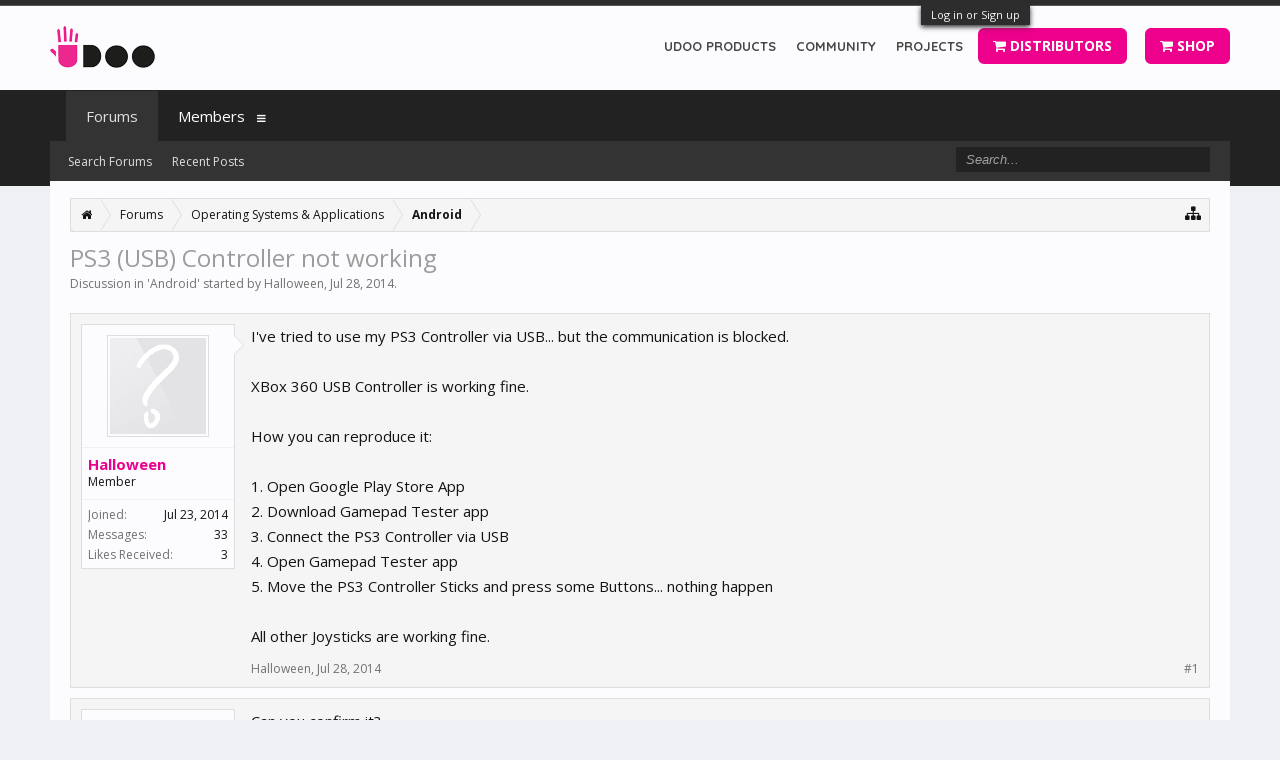

--- FILE ---
content_type: text/html; charset=utf-8
request_url: https://accounts.google.com/o/oauth2/postmessageRelay?parent=https%3A%2F%2Fwww.udoo.org&jsh=m%3B%2F_%2Fscs%2Fabc-static%2F_%2Fjs%2Fk%3Dgapi.lb.en.2kN9-TZiXrM.O%2Fd%3D1%2Frs%3DAHpOoo_B4hu0FeWRuWHfxnZ3V0WubwN7Qw%2Fm%3D__features__
body_size: 162
content:
<!DOCTYPE html><html><head><title></title><meta http-equiv="content-type" content="text/html; charset=utf-8"><meta http-equiv="X-UA-Compatible" content="IE=edge"><meta name="viewport" content="width=device-width, initial-scale=1, minimum-scale=1, maximum-scale=1, user-scalable=0"><script src='https://ssl.gstatic.com/accounts/o/2580342461-postmessagerelay.js' nonce="YCoTaMXt1PI5PJ0mJbK6wQ"></script></head><body><script type="text/javascript" src="https://apis.google.com/js/rpc:shindig_random.js?onload=init" nonce="YCoTaMXt1PI5PJ0mJbK6wQ"></script></body></html>